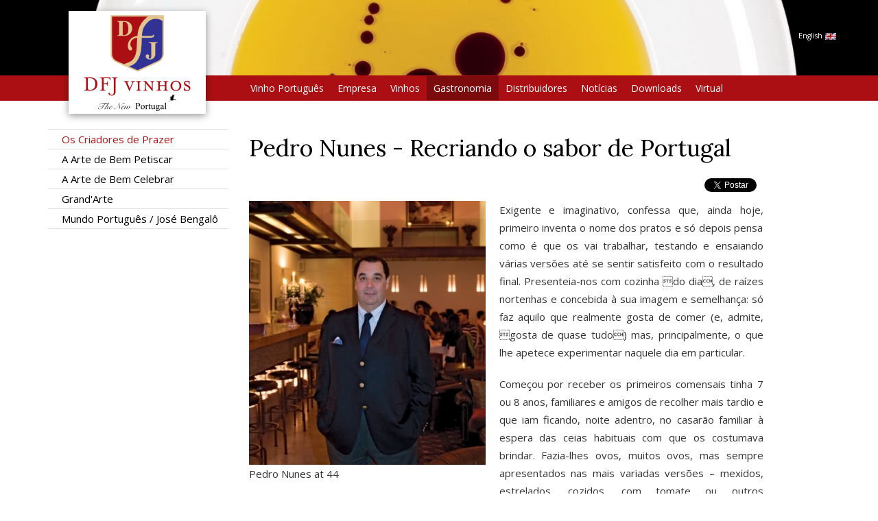

--- FILE ---
content_type: text/html; charset=UTF-8
request_url: https://www.dfjvinhos.com/v/pedro_nunes_recriando_o
body_size: 19921
content:
<!DOCTYPE html>
<html lang="pt" >
<head>
<meta charset="UTF-8"/>
<meta http-equiv="X-UA-Compatible" content="IE=edge">
<meta name="viewport" content="width=device-width, initial-scale=1">
<meta content="Variograma.com CORE" name="generator"/>
<title>Pedro Nunes - Recriando o sabor de Portugal :: DFJ Vinhos</title>
<meta property="og:title" content="Pedro Nunes - Recriando o sabor de Portugal"/>
<meta property="og:type" content="article"/>
<meta property="og:url" content="http://dfjvinhos.com/v/pedro_nunes_recriando_o"/>
<meta property="og:image" content="http://dfjvinhos.com/image/2537.jpg"/>
<meta property="og:site_name" content="DFJVinhos"/>
<meta property="fb:admins" content="100000070022858"/>
<meta property="og:description" content="Exigente e imaginativo, confessa que, ainda hoje, primeiro inventa o nome dos pratos e s&oacute; depois pensa como &eacute; que os vai trabalhar, testando e ensaiando v&aacute;rias vers&otilde;es at&eacute; se sentir satisfeito com o resultado final.  Presenteia-nos com cozinha do dia, de ra&iacute;zes nortenhas e concebida &agrave; sua imagem e semelhan&ccedil;a: s&oacute; faz aquilo que realmente gosta de comer (e, admite, gosta de quase tudo) mas, principalmente, o que lhe apetece experimentar naquele dia em particular."/>
<link rel="stylesheet" href="/min/dfj2017.2.0.0.116.css" type="text/css" media="screen"/>
<link rel="stylesheet" href="https://fonts.googleapis.com/css?family=Lora|Open+Sans" type="text/css" media="screen"/>
<link rel="canonical" href="http://dfjvinhos.com/v/pedro_nunes_recriando_o"/>
<meta name="description" content="Exigente e imaginativo, confessa que, ainda hoje, primeiro inventa o nome dos pratos e s&oacute; depois pensa como &eacute; que os vai trabalhar, testando e en..."/>
<link rel="alternate" type="application/rss+xml" title="DFJ Vinhos" href="http://dfjvinhos.com/feed" /> 
<link rel="apple-touch-icon" href="/touch-icon.png">
<link rel="apple-touch-icon" sizes="72x72" href="/touch-icon-72.png">
<link rel="apple-touch-icon" sizes="114x114" href="/touch-icon-114.png">
<link rel="apple-touch-startup-image" href="/startup.png">
<meta name="apple-mobile-web-app-status-bar-style" content="white">

<link rel="shortcut icon" href="/favicon.ico" type="image/x-icon">
<link rel="icon" href="/favicon.ico" type="image/x-icon">

</head>
<body class="fill"><script type="text/javascript"  nonce="629860">
(function(i,s,o,g,r,a,m){i['GoogleAnalyticsObject']=r;i[r]=i[r]||function(){
			(i[r].q=i[r].q||[]).push(arguments)},i[r].l=1*new Date();a=s.createElement(o),
			m=s.getElementsByTagName(o)[0];a.async=1;a.src=g;m.parentNode.insertBefore(a,m)
			})(window,document,'script','//www.google-analytics.com/analytics.js','ga');
			
			ga('create', 'UA-10621474-1', 'auto');  // Replace with your property ID.
			ga('send', 'pageview');</script>
	


	<div class="headerbg fill"  style="background-image:url(/image/7904.jpg);" >
		<div class="container container-fluid">
			<div class="row alphabg" id="header">
			
				<div class="topBannerHolder">
								</div>			
			
				<div id="flag"><a href="https://en.dfjvinhos.com" target="dfjgb">English <img src="/img/gb.gif"></a>				</div>
			</div>
		</div>
	</div>
	
	
    <!-- <div class="container">
    	<div class="row">-->
	  <div class="navbar navbar-inverse" role="navigation">
	  	<div class="container">
        <!-- Brand and toggle get grouped for better mobile display -->
        <div class="navbar-header">
          <button type="button" class="navbar-toggle collapsed" data-toggle="collapse" data-target="#bs-example-navbar-collapse-1" aria-expanded="false">
            <span class="sr-only">Toggle navigation</span>
            <span class="icon-bar"></span>
            <span class="icon-bar"></span>
            <span class="icon-bar"></span>
          </button>
          <a class="navbar-brand" href="/"><img src="/img/logoheader_new200.png" id="navbar-logo"></a>
        </div>

        <!-- Collect the nav links, forms, and other content for toggling -->
        <div class="collapse navbar-collapse" id="bs-example-navbar-collapse-1">
          <ul class="nav navbar-nav">
          	<li class="dropdown mopt"><a href="/vinhopt" class="dropdown-toggle" data-toggle="dropdown" role="button" aria-haspopup="true" aria-expanded="false">Vinho Portugu&ecirc;s</a>
              <ul class="dropdown-menu"><li><a href="/v/history2">Hist&oacute;ria</a></li><li><a href="/grapes">Castas</a></li><li><a href="/v/information">Informa&ccedil;&otilde;es</a></li><li><a href="/regions">Regions</a></li></ul></li><li class="dropdown mopt"><a href="/empresa" class="dropdown-toggle" data-toggle="dropdown" role="button" aria-haspopup="true" aria-expanded="false">Empresa</a>
              <ul class="dropdown-menu"><li><a href="/history">A DFJ e Jos&eacute; Neiva Correia</a></li><li><a href="/galleries">Fotos</a></li></ul></li><li class="mopt"><a href="/vinho">Vinhos</a></li><li class="dropdown mopt active"><a href="/grandarte" class="dropdown-toggle" data-toggle="dropdown" role="button" aria-haspopup="true" aria-expanded="false">Gastronomia</a>
              <ul class="dropdown-menu"><li class="active"><a href="/recipes/the-creators-of-pleasure">Os Criadores de Prazer</a></li><li><a href="/recipes/grand-appetizers">A Arte de Bem Petiscar</a></li><li><a href="/recipes/grand-celebrations">A Arte de Bem Celebrar</a></li><li><a href="/recipes/grandarte2">Grand&#039;Arte</a></li><li><a href="/recipes/mundo-portugues-jose">Mundo Portugu&ecirc;s / Jos&eacute; Bengal&ocirc;</a></li></ul></li><li class="mopt"><a href="/distrib">Distribuidores</a></li><li class="dropdown mopt"><a href="/noticias" class="dropdown-toggle" data-toggle="dropdown" role="button" aria-haspopup="true" aria-expanded="false">Not&iacute;cias</a>
              <ul class="dropdown-menu"><li><a href="/news/general2">Geral</a></li><li><a href="/news/awards2">Pr&eacute;mios</a></li><li><a href="/news/critics2">Cr&iacute;ticas</a></li></ul></li><li class="dropdown mopt"><a href="/downloads" class="dropdown-toggle" data-toggle="dropdown" role="button" aria-haspopup="true" aria-expanded="false">Downloads</a>
              <ul class="dropdown-menu"><li><a href="/downloads/Apresentacao_da_Empresa__pt">Apresenta&ccedil;&atilde;o da Empresa</a></li><li><a href="/downloads/Certificacao_de_qualidade__pt">Certifica&ccedil;&atilde;o de qualidade</a></li><li><a href="/downloads/Fichas_Tecnicas__pt">Fichas T&eacute;cnicas</a></li><li><a href="/downloads/Filmes__pt">Filmes</a></li><li><a href="/downloads/Grandes_Premios__pt">Grandes Pr&eacute;mios</a></li><li><a href="/downloads/Lista_de_Premios__pt">Lista de Pr&eacute;mios</a></li><li><a href="/downloads/Lista_de_Premios__Marcas__pt">Lista de Pr&eacute;mios/ Marcas</a></li><li><a href="/downloads/Revista_de_Vinhos__pt">Revista de Vinhos</a></li><li><a href="/downloads/Wine_Enthusiast__pt">Wine Enthusiast</a></li><li><a href="/downloads/Wine_Enthusiast__Lista_anual_premios__pt">Wine Enthusiast/ Lista anual pr&eacute;mios</a></li></ul></li><li class="mopt"><a href="/virtualtour/index.htm">Virtual</a></li>          </ul>
        </div><!-- /.navbar-collapse -->
	   	</div></div>
  	<!-- </div><!-- /.row  -->
<!--  --></div><!-- /.container -->

	<div class="container bodycol">

		<div class="row">
		  <div class="col-md-12 " id="bodydiv"><div class="row"><div class="col-sm-3" id="leftzone"><nav class="submenu nomobile"><ul><li class="sel"><a href="/recipes/the-creators-of-pleasure" class="sel">Os Criadores de Prazer</a></li><li><a href="/recipes/grand-appetizers">A Arte de Bem Petiscar</a></li><li><a href="/recipes/grand-celebrations">A Arte de Bem Celebrar</a></li><li><a href="/recipes/grandarte2">Grand'Arte</a></li><li><a href="/recipes/mundo-portugues-jose">Mundo Português / José Bengalô</a></li></ul></nav></div><div class="col-sm-8"><h1 itemprop="name" class="pageTitle">Pedro Nunes - Recriando o sabor de Portugal</h1><ul class="socialShare"><li class="shareFB"><script>(function(d, s, id) { var js, fjs = d.getElementsByTagName(s)[0];
		if (d.getElementById(id)) {return;}
		js = d.createElement(s); js.id = id;
		js.src = "//connect.facebook.net/pt_PT/all.js#xfbml=1";
		fjs.parentNode.insertBefore(js, fjs); }(document, "script", "facebook-jssdk"));</script><div class="fb-like" data-send="true" data-layout="button_count" data-width="140" data-show-faces="false"></div></li><li><a href="https://twitter.com/share" class="twitter-share-button" data-lang="pt_PT">Tweet</a>
<script>!function(d,s,id){var js,fjs=d.getElementsByTagName(s)[0];if(!d.getElementById(id)){js=d.createElement(s);js.id=id;js.src="//platform.twitter.com/widgets.js";fjs.parentNode.insertBefore(js,fjs);}}(document,"script","twitter-wjs");</script></li></ul><a name="-"></a><div class="vrec_pic1port" style="width:345px;"><a href="/image/9456.jpg" class="galpic" rel="galpic[1]"  title="Pedro Nunes at 44" data-imagelightbox="a"><img itemprop="image" src="/image/8258.jpg" style=" max-width: 345px; max-height:385px;"  alt="Pedro Nunes at 44"></a><p>Pedro Nunes at 44</p></div><!--mg--><p class="intro">Exigente e imaginativo, confessa que, ainda hoje, primeiro inventa o nome dos pratos e só depois pensa como é que os vai trabalhar, testando e ensaiando várias versões até se sentir satisfeito com o resultado final.  Presenteia-nos com cozinha do dia, de raízes nortenhas e concebida à sua imagem e semelhança: só faz aquilo que realmente gosta de comer (e, admite, gosta de quase tudo) mas, principalmente, o que lhe apetece experimentar naquele dia em particular.</p><p>Come&ccedil;ou por receber os primeiros comensais tinha 7 ou 8 anos, familiares e amigos de recolher mais tardio e que iam ficando, noite adentro, no casar&atilde;o familiar &agrave; espera das ceias habituais com que os costumava brindar. Fazia-lhes ovos, muitos ovos, mas sempre apresentados nas mais variadas vers&otilde;es &ndash; mexidos, estrelados, cozidos, com tomate ou outros ingredientes cada vez mais criativos. Os amigos aplaudiam e a fam&iacute;lia achava gra&ccedil;a, mas n&atilde;o o suficiente para considerar que o gosto pela cozinha podia ser mais do que uma mania e evoluir para uma profiss&atilde;o respeit&aacute;vel.</p>  <p>Na alta burguesia portuense da d&eacute;cada de 1960, ser chefe de cozinha n&atilde;o era comum nem tradicional, simplesmente n&atilde;o se usava. O quarto filho de um administrador de empresas e de uma dona de casa, nado e criado no Porto, Pedro Amaral Nunes adiou o sonho de ter o seu pr&oacute;prio restaurante para ir trabalhar para a empresa do pai, onde durante quase uma d&eacute;cada foi um comercial empenhado na venda de tractores e retroescavadoras.</p>    <p>S&oacute; aos 30 anos, j&aacute; casado e com um filho, &eacute; que decide largar a empresa familiar e arriscar a concretiza&ccedil;&atilde;o da sua ambi&ccedil;&atilde;o de inf&acirc;ncia: um espa&ccedil;o seu onde pudesse dar largas ao seu temperamento extrovertido, recebendo clientes e amigos, e oferecendo-lhes aquilo que ent&atilde;o considerava ser o conceito a seguir &ndash; um misto de pratos da cozinha tradicional portuguesa, mas confeccionados de forma criativa, com algumas receitas espanholas, uma influ&ecirc;ncia que ainda hoje marca o seu trabalho.</p>  <p>O S&atilde;o Gi&atilde;o, o restaurante que lhe deu fama e se transformou na sua imagem de marca, abre em 1987 num s&iacute;tio improv&aacute;vel, em Moreira de C&oacute;negos, pr&oacute;ximo de Guimar&atilde;es e a pouco mais de meia hora do Porto, mas nem por isso teve menos sucesso. Passado um primeiro ano de muita &ldquo;inexperi&ecirc;ncia e asneira&rdquo;, Pedro Nunes resolve dispensar o cozinheiro que contratara e agarrar-se aos tachos e panelas (quase sempre de cobre e barro), investindo cada vez mais nas suas cria&ccedil;&otilde;es. Desiste das &ldquo;espanholadas&rdquo; de que muito gostava &ndash; paelhas e afins &ndash; mas que pouca aceita&ccedil;&atilde;o haviam tido, e aposta numa cozinha &ldquo;do dia&rdquo;, de ra&iacute;zes nortenhas e concebida &agrave; sua imagem e semelhan&ccedil;a: s&oacute; faz aquilo que realmente gosta de comer (e, admite, &ldquo;gosta de quase tudo&rdquo;) mas, principalmente, o que lhe apetece experimentar naquele dia em particular.</p>    <p>Exigente e imaginativo, confessa que, ainda hoje, primeiro inventa o nome dos pratos e s&oacute; depois pensa como &eacute; que os vai trabalhar, testando e ensaiando v&aacute;rias vers&otilde;es at&eacute; se sentir satisfeito com o resultado final.</p>    <p>A op&ccedil;&atilde;o pela mat&eacute;ria-prima fresca e da melhor qualidade, bem como por produtos caseiros &ndash; alheiras, vinagretas, fumados, presunto... &ndash; reflecte-se na carta variada, que muda diariamente e, sobretudo, despretensiosa, pois tanto pode apresentar uma terrina de foie, como umas tripas &agrave; moda do Porto, um bacalhau assado na brasa ou uma lagosta suada.</p>  <p>Desta vez, a aposta revela-se acertada e, a partir de ent&atilde;o, os 400 metros quadrados do S&atilde;o Gi&atilde;o, com capacidade para 100 pessoas, passam a estar permanentemente cheios, sobretudo ao almo&ccedil;o, o forte deste espa&ccedil;o amplo e luminoso, de janelas rasgadas sobre v&aacute;rios hectares de vinha e onde a imensa lareira feita de uma s&oacute; pe&ccedil;a de ferro domina a sala, criando um ambiente acolhedor e confort&aacute;vel, quase familiar.</p>    <p>Mais de uma d&eacute;cada depois, em 2000, o &ecirc;xito alcan&ccedil;ado com o restaurante de Moreira de C&oacute;negos leva-o a tentar replicar o mesmo modelo em Matosinhos, embora num espa&ccedil;o um pouco mais pequeno, de apenas 60 lugares. Uma vez mais, volta a pegar nos tachos e nas panelas e a liderar a cozinha. Novo sucesso e, durante um ano, tem a casa sempre cheia, almo&ccedil;os e jantares, at&eacute; que um enfarte provocado pelo excesso de trabalho obriga-o a parar e a levar uma vida mais regrada. Depois de recuperado, regressa &agrave;s origens, ao seu S&atilde;o Gi&atilde;o de sempre que, entretanto, fora acumulando distin&ccedil;&otilde;es (por exemplo, ser considerado um Bib Gourmand pelo Guia Michelin, a posi&ccedil;&atilde;o anterior &agrave; da ambicionada estrela).</p>    <p>Com Miguel Moreira, propriet&aacute;rio da bel&iacute;ssima Casa da Penha, em Guimar&atilde;es, lan&ccedil;a tamb&eacute;m um servi&ccedil;o de <em style="mso-bidi-font-style: normal;">catering</em> para festas e eventos. Mas em 2005, um amigo (e futuro s&oacute;cio), chama a sua aten&ccedil;&atilde;o para um espa&ccedil;o invulgar junto ao Porto de Leix&otilde;es, na chamada &ldquo;rua das marisqueiras&rdquo; &ndash; um antigo armaz&eacute;m de salga de peixe com um p&eacute;-direito de mais de nove metros e, n&atilde;o menos importante, um parque de estacionamento em frente. Incapaz de resistir ao desafio, Pedro Nunes inaugura, em 2007, o quarenta e 4 (o n&uacute;mero da porta), um restaurante com um conceito de cozinha muito semelhante ao do S&atilde;o Gi&atilde;o, embora apresentada de uma forma mais <em style="mso-bidi-font-style: normal;">trendy</em>, mais cosmopolita, onde a est&eacute;tica e o design marcam diferen&ccedil;a, tanto na forma de empratar cada receita, como nos pormenores da decora&ccedil;&atilde;o. Duas imensas clarab&oacute;ias iluminam os dois andares recuperados, onde sof&aacute;s de veludo vermelho, madeiras em <em style="mso-bidi-font-style: normal;">decapp&eacute;</em> e lustres de cristal apelam a uma clientela urbana e noct&iacute;vaga, adepta de jantares longamente saboreados que se estendem noite adentro e nos quais o vinho &eacute; sempre um acompanhante cuidadosamente seleccionado. Logo &agrave; entrada e em grande evid&ecirc;ncia, a garrafeira variada faz as honras da casa.</p>    <p>Mas se no quarenta e 4 o ambiente &eacute;, sem d&uacute;vida, mais sofisticado que no S&atilde;o Gi&atilde;o, as bases da cozinha s&atilde;o praticamente id&ecirc;nticas. Como homem do Norte, mant&eacute;m-se fiel &agrave;s suas ra&iacute;zes e &agrave;s tradi&ccedil;&otilde;es gastron&oacute;micas da regi&atilde;o (n&atilde;o dispensa o forno e o fog&atilde;o a lenha), bem como &agrave; influ&ecirc;ncia galega, sobretudo na forma de preparar peixe e marisco, um dos pontos fortes da carta, j&aacute; que o restaurante tem viveiros pr&oacute;prios. E, claro, a mesma despretens&atilde;o e entusiasmo que sempre o caracterizou: prego em p&atilde;o do quarenta e 4 ou canja de gambas com morangos, espuma de bacalhau ou joelho de porco com enchidos.</p>  <p>N&atilde;o importa o grau de complexidade na confec&ccedil;&atilde;o, pois tudo s&atilde;o especialidades.</p>  <p>Basta provar.</p><div class="row"><div class="col col-xs-12 col-sm-6 col-md-3"><a href="/image/9457.jpg" class="galpic" rel="galpic[1]" ><img src="/image/8259.jpg" xstyle="width: 360px; max-height:270px;"  class="responsiveimg"></a></div></div><!--mg--></div></div>
		</div></div>

	</div>



	
	
	<footer class="container footer">
		<div class="row">
			<div class="col-sm-12 col-md-5 footerleft" style="text-align:center">
				<a style="height: 34px; font-weight:bold; line-height: 23px; border-radius: 0; margin-bottom:3px;" href="/contact" class="btn btn-success btn-sm">Contactos</a>  
				<a style="height: 34px; font-weight:bold; line-height: 23px; border-radius: 0; margin-bottom:3px;"  class="btn btn-success btn-sm" target="_blank" href="https://www.google.pt/maps/place/DFJ+VINHOS+SA/@39.153059,-8.7356647,17z/data=!3m1!4b1!4m5!3m4!1s0xd18e5f13a7ee405:0x267348418044a817!8m2!3d39.153059!4d-8.733476">Localização/Mapa</a><br>
				<a href="/facebook" class="social"><img src="/img/facebook.png" width="90" height="34"></a>
				<a href="https://www.instagram.com/thenewportugal/" class="social" target="blank"><img src="/img/instagram.png" style="width:107px;height:34px;"></a>
				<a href="https://www.youtube.com/channel/UCuRH80isJXecT-uXUPGEkGA" class="social" target="blank"><img src="/img/youtube.png" style="width:89px;height:34px;"></a>
				<br>
				<a href="/Regulamento_Canal_de_Denúncia_DFJ_VINHOS.pdf" class="social" target="_blank" style="margin-top:4px;display:inline-block;">
					<img src="/img/btn_CanalDenuncia.png" style="max-width:205px;height:auto;">
				</a>
			</div>

			<div  class="col-sm-6 col-md-2" style="text-align: center">		
<a href="/v/brcgs-certification-of"><img src="/image/12214.jpg"></a><a href="/v/dfj-vinhos-s-a-pme3"><img src="/image/14568.jpg"></a>			</div>
			
			
			<div class="col-sm-6 col-md-5 footerright" style="text-align:center;">
				<a href="/v/pt2020_project_dfj2" style="border: none"><img src="/img/P2020.png"></a>
			</div>
		
		</div>
		<div class="row">
			<div class="col col-xs-12" style="text-align:center">
				<p>
					Copyright &copy; 2026 <b>DFJ Vinhos</b><br>
					<a href="/static/privacy">Política de Privacidade</a> &bullet; <a href="/static/terms">Termos de Uso</a> &bullet; <a href="/sitemap">Mapa do Site</a>	
				</p>
				<p style="opacity: 0.9">Hosted and Designed by <a href="http://variograma.com/?utm_source=site&utm_medium=cpc&utm_campaign=dfjvinhos.com" target="_blank">variograma</a>&nbsp;
				<span id="s_mob">m</span>
				<span id="s_sm">sm</span>			
				<span id="s_md">md</span>			
				<span id="s_lg">lg</span>
				</p>
			
			</div>
		</div>
		
		
	</footer>	

	
	
		
		
		
	
<script type="text/javascript">

function jsLoaded(){
	site.init();
	gallery.initGallery();
		
};
</script>


<script type="text/javascript" src="/min/dfjjs.2.0.0.116.js" nonce="629860"></script><!--[if lt IE 9]>
	<script src="https://oss.maxcdn.com/html5shiv/3.7.2/html5shiv.min.js"></script>
	<script src="https://oss.maxcdn.com/respond/1.4.2/respond.min.js"></script>
<![endif]-->
</body></html>